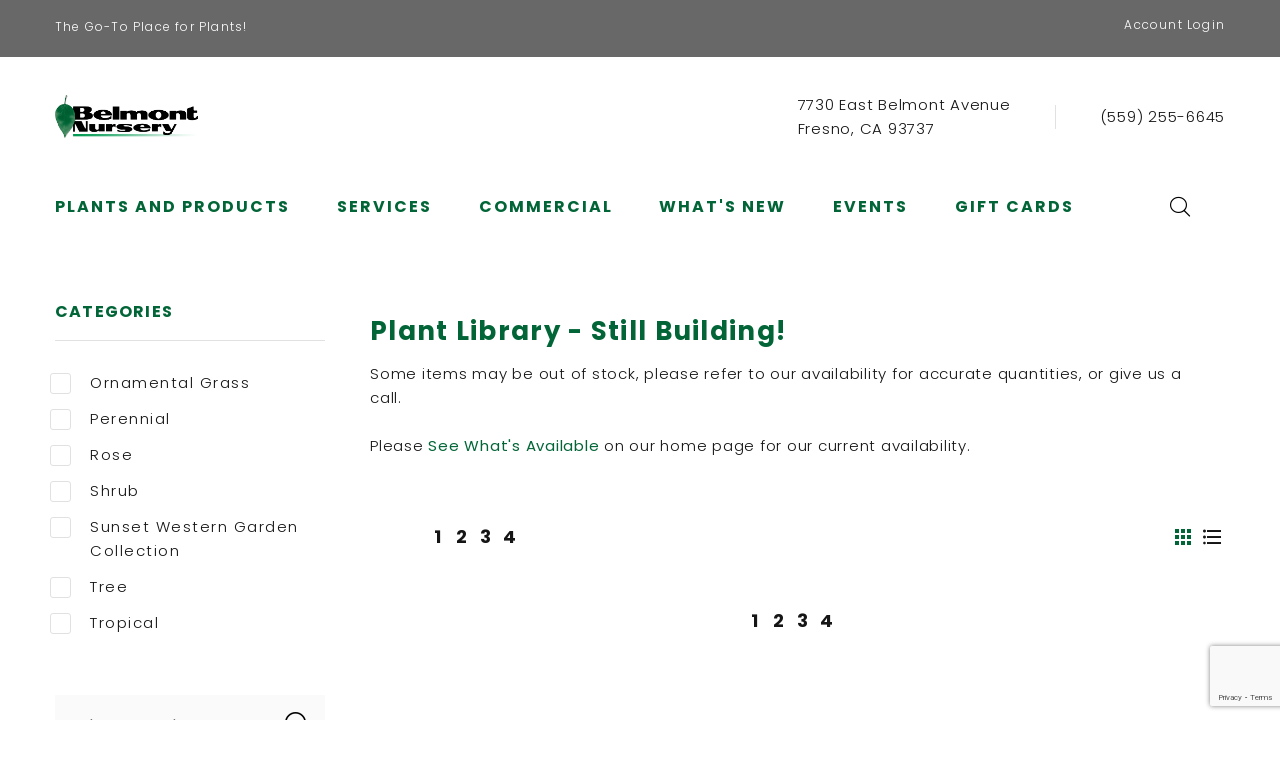

--- FILE ---
content_type: text/html;charset=UTF-8
request_url: https://www.belmontnursery.com/index.cfm/fuseaction/plants.main/switchAlpha/1/alphaKey/ALL/offset/384/index.htm
body_size: 4722
content:






<!DOCTYPE html>
<html class="wide wow-animation" lang="en">
<head>
<title>Plant Library</title>
<base href="https://www.belmontnursery.com/" />
<meta name="author" content="Belmont Nursery (https://www.belmontnursery.com)" />
<meta name="Keywords" content="" />
<meta name="Description" content="" />
<meta charset="utf-8">
<meta name="viewport" content="width=device-width, height=device-height, initial-scale=1.0">
<meta http-equiv="X-UA-Compatible" content="IE=edge">
<link rel="preconnect" href="https://fonts.googleapis.com">
<link rel="preconnect" href="https://fonts.gstatic.com" crossorigin>
<link href="https://fonts.googleapis.com/css2?family=Poppins:ital,wght@0,300;0,400;0,700;1,300;1,400;1,700&display=swap" rel="stylesheet">
<link rel="stylesheet" href="css/bootstrap.css">
<link rel="stylesheet" href="css/fonts.css">
<link rel="stylesheet" href="css/style-5.css" id="main-styles-link">
<link rel="SHORTCUT ICON" type="image/gif" href="image/favicon.gif" />
<script type="text/javascript">
function unhide(divID) {
var item = document.getElementById(divID);
if (item) {
item.className=(item.className=='hidden')?'unhidden':'hidden';
}
}
</script>
<script type="text/javascript">
function hide(divID) {
var item = document.getElementById(divID);
if (item) {
item.className=(item.className=='unhidden')?'hidden':'unhidden';
}
}
</script>
<script src="https://www.google.com/recaptcha/api.js?render=6LdKN20kAAAAAHzrID6qn56ubfRPr9pe4lF-g87y"></script>
<!-- Global site tag (gtag.js) - Google Analytics -->
<script async src="https://www.googletagmanager.com/gtag/js?id=UA-177371236-1"></script>
<script>
window.dataLayer = window.dataLayer || [];
function gtag(){dataLayer.push(arguments);}
gtag('js', new Date());
gtag('config', 'UA-177371236-1');
</script>

					<link rel="canonical" href="https://www.belmontnursery.com/page/Plant-Library" />
				</head>
<body>
<style>.ie-panel{display: none;background: #212121;padding: 10px 0;box-shadow: 3px 3px 5px 0 rgba(0,0,0,.3);clear: both;text-align:center;position: relative;z-index: 1;} html.ie-10 .ie-panel, html.lt-ie-10 .ie-panel {display: block;}</style>
<div class="ie-panel"><a href="http://windows.microsoft.com/en-US/internet-explorer/"><img src="images/ie8-panel/warning_bar_0000_us.jpg" height="42" width="820" alt="You are using an outdated browser. For a faster, safer browsing experience, upgrade for free today."></a></div>
<div class="page">
<!-- Page Header-->
<header class="section page-header page-header-corporate">
<!-- RD Navbar-->
<div class="rd-navbar-wrap">
<nav class="rd-navbar rd-navbar-corporate" data-layout="rd-navbar-fixed" data-sm-layout="rd-navbar-fixed" data-md-layout="rd-navbar-fixed" data-md-device-layout="rd-navbar-fixed" data-lg-layout="rd-navbar-static" data-lg-device-layout="rd-navbar-fixed" data-xl-layout="rd-navbar-static" data-xl-device-layout="rd-navbar-static" data-xxl-layout="rd-navbar-static" data-xxl-device-layout="rd-navbar-static" data-lg-stick-up-offset="154px" data-xl-stick-up-offset="182px" data-xxl-stick-up-offset="214px" data-lg-stick-up="true" data-xl-stick-up="true" data-xxl-stick-up="true">
<div class="rd-navbar-collapse-toggle rd-navbar-fixed-element-1" data-rd-navbar-toggle=".rd-navbar-collapse"><span></span></div>
<div class="rd-navbar-aside-outer">
<div class="rd-navbar-aside">
<p>The Go-To Place for Plants!</p>
<div>
<div class="group-xs group-middle">
<p class="rd-navbar-basket-text">
<a href="Login">Account Login</a>
</p>
</div>
</div>
</div>
</div>
<div class="rd-navbar-main-outer">
<div class="rd-navbar-main">
<div class="rd-navbar-main-element">
<!-- RD Navbar Panel-->
<div class="rd-navbar-panel">
<!-- RD Navbar Toggle-->
<button class="rd-navbar-toggle" data-rd-navbar-toggle=".rd-navbar-nav-wrap"><span></span></button>
<!-- RD Navbar Brand-->
<div class="rd-navbar-brand">
<a class="brand" href="https://www.belmontnursery.com">
<img class="brand-logo-dark" src="image/logo.png" alt="" width="143" height="62" srcset="image/logo.png 2x"/>
<img class="brand-logo-light" src="image/logo.png" alt="" width="143" height="62" srcset="image/logo.png 2x"/>
</a>
</div>
</div>
<div class="rd-navbar-collapse">
<ul class="contacts-amber">
<li><a href="/Contact-Us">7730 East Belmont Avenue<br/>Fresno, CA 93737</a></li>
<li><a href="tel:(559) 255-6645">(559) 255-6645</a></li>
</ul>
</div>
</div>
<div class="rd-navbar-nav-wrap">
<!-- RD Navbar Search-->
<div class="rd-navbar-search">
<button class="rd-navbar-search-toggle" data-rd-navbar-toggle=".rd-navbar-search"><span></span></button>
<form class="rd-search" action="index.cfm/fuseaction/plants.kwSearchPost" method="post" name="theform" enctype="multipart/form-data" data-search-live="rd-search-results-live">
<div class="form-wrap">
<label class="form-label" for="rd-navbar-search-form-input">Search...</label>
<input class="rd-navbar-search-form-input form-input" id="rd-navbar-search-form-input" type="text" name="presearch" autocomplete="off"/>
<div class="rd-search-results-live" id="rd-search-results-live"></div>
<button class="rd-search-form-submit fl-bigmug-line-search74" type="submit"></button>
</div>
</form>
</div>
<!-- RD Navbar Nav-->
<ul class="rd-navbar-nav">
<li class="rd-nav-item"><a class="rd-nav-link" href="/shop-plants">Plants and Products</a>
<!-- RD Navbar Dropdown-->
<ul class="rd-menu rd-navbar-dropdown">
<li class="rd-dropdown-item">
<a href="/Shop-Plants" class="rd-dropdown-link" rel="">Plants</a>
</li>
<li class="rd-dropdown-item">
<a href="/Plant-Search" class="rd-dropdown-link" rel="">Plant Search</a>
</li>
<li class="rd-dropdown-item">
<a href="page/Botanical-Interests-seeds" class="rd-dropdown-link" rel="">Botanical Interest Seeds</a>
</li>
<li class="rd-dropdown-item">
<a href="/Gift-Cards" class="rd-dropdown-link" rel="">Gift Cards</a>
</li>
<li class="rd-dropdown-item">
<a href="/page/Services" class="rd-dropdown-link" rel="">Services</a>
</li>
<li class="rd-dropdown-item">
<a href="page/Current-Retail-Availability" class="rd-dropdown-link" rel="">Current Retail Availability</a>
</li>
</ul>
</li>
<li class="rd-nav-item"><a class="rd-nav-link" href="/page/Services">Services</a>
<!-- RD Navbar Dropdown-->
<ul class="rd-menu rd-navbar-dropdown">
<li class="rd-dropdown-item">
<a href="page/Consultations" class="rd-dropdown-link" rel="">Consultations - Plan and Plant</a>
</li>
<li class="rd-dropdown-item">
<a href="page/Fund-Raising" class="rd-dropdown-link" rel="">Fundraising</a>
</li>
<li class="rd-dropdown-item">
<a href="page/Plant-Rental" class="rd-dropdown-link" rel="">Plant Rental</a>
</li>
<li class="rd-dropdown-item">
<a href="page/Our-Giving-Committee" class="rd-dropdown-link" rel="">Donations - Our Giving Committee</a>
</li>
<li class="rd-dropdown-item">
<a href="page/Professional-Planting-Service" class="rd-dropdown-link" rel="">Professional Planting Service</a>
</li>
<li class="rd-dropdown-item">
<a href="page/Special-Group-Nursery-Tours" class="rd-dropdown-link" rel="">Special Group Nursery Tours</a>
</li>
</ul>
</li>
<li class="rd-nav-item"><a class="rd-nav-link" href="/page/Commercial">Commercial</a>
<!-- RD Navbar Dropdown-->
<ul class="rd-menu rd-navbar-dropdown">
<li class="rd-dropdown-item">
<a href="page/New-Customer-Forms" class="rd-dropdown-link" rel="">New Customer Application</a>
</li>
<li class="rd-dropdown-item">
<a href="page/Ordering-Information" class="rd-dropdown-link" rel="">Ordering Information</a>
</li>
<li class="rd-dropdown-item">
<a href="page/Commercial-Availability" class="rd-dropdown-link" rel="">Current Availability</a>
</li>
<li class="rd-dropdown-item">
<a href="page/Special-Programs" class="rd-dropdown-link" rel="">Special Programs</a>
</li>
</ul>
</li>
<li class="rd-nav-item">
<a class="rd-nav-link" href="/Our-Blog">What's New</a>
<ul class="rd-menu rd-navbar-dropdown">
<li class="rd-dropdown-item">
<a href="/Our-Blog" class="rd-dropdown-link">Our Blog</a>
</li>
<li class="rd-dropdown-item">
<a href="/page/New-for-fall-2025" class="rd-dropdown-link">New Arrivals</a>
</li>
</ul>
</li>
<li class="rd-nav-item"><a class="rd-nav-link" href="/page/Events">Events</a></li>
<li class="rd-nav-item"><a class="rd-nav-link" href="/Gift-Cards">Gift Cards</a></li>
</ul>
</div>
</div>
</div>
</nav>
</div>
</header>
<div style="width:100%;height:20px;clear:both;"></div>
<div style="width:100%;height:20px;clear:both;"></div>
<!-- Section Shop-->
<section class="section py-5 bg-default text-md-left">
<div class="container">
<div class="row row-30">
<div class="col-lg-4 col-xl-3">
<div class="aside row row-30 row-md-50 justify-content-md-between">
<div class="aside-item col-sm-6 col-md-5 col-lg-12">
<h6 class="aside-title">Categories</h6>
<div class="row row-10 row-lg-20 gutters-10">
<form action="/index.cfm/fuseaction/plants.main" method="post" name="theform" enctype="multipart/form-data">
<ul class="list-shop-filter">
<li>
<label class="checkbox-inline">
<input name="typeName" value="Ornamental-Grass" type="checkbox" onClick="window.location.href='https://www.belmontnursery.com/Plant-Category/' + this.value">Ornamental Grass
</label>
</li>
<li>
<label class="checkbox-inline">
<input name="typeName" value="Perennial" type="checkbox" onClick="window.location.href='https://www.belmontnursery.com/Plant-Category/' + this.value">Perennial
</label>
</li>
<li>
<label class="checkbox-inline">
<input name="typeName" value="Rose" type="checkbox" onClick="window.location.href='https://www.belmontnursery.com/Plant-Category/' + this.value">Rose
</label>
</li>
<li>
<label class="checkbox-inline">
<input name="typeName" value="Shrub" type="checkbox" onClick="window.location.href='https://www.belmontnursery.com/Plant-Category/' + this.value">Shrub
</label>
</li>
<li>
<label class="checkbox-inline">
<input name="typeName" value="SunsetWesternGardenCollection" type="checkbox" onClick="window.location.href='https://www.belmontnursery.com/Plant-Category/' + this.value">Sunset Western Garden Collection
</label>
</li>
<li>
<label class="checkbox-inline">
<input name="typeName" value="Tree" type="checkbox" onClick="window.location.href='https://www.belmontnursery.com/Plant-Category/' + this.value">Tree
</label>
</li>
<li>
<label class="checkbox-inline">
<input name="typeName" value="Tropical" type="checkbox" onClick="window.location.href='https://www.belmontnursery.com/Plant-Category/' + this.value">Tropical
</label>
</li>
</ul>
</form>
</div>
<!-- RD Search Form-->
<form class="rd-search form-search" action="/index.cfm/fuseaction/plants.kwSearchPost" method="post" name="theform" enctype="multipart/form-data">
<div class="form-wrap">
<label class="form-label" for="search-form">Plant Search...</label>
<input class="form-input" id="search-form" type="text" name="presearch" autocomplete="off">
<button class="button-search fl-bigmug-line-search74" type="submit"></button>
</div>
</form>
</div>
</div>
</div>
<div class="col-lg-8 col-xl-9">
<!-- dsp_showpage.cfm -->
<!-- Single Product-->
<section class="section py-5 section-first bg-default">
<div class="container">
<div class="row row-30">
<div class="col-lg-12" style="text-align:left !important;">
<div class="single-product">
<p>
</p>
<h3 class="text-transform-none font-weight-medium">Plant Library - Still Building!</h3>
<p><p>Some items may be out of stock, please refer to our availability for accurate quantities, or give us a call.<br /><br />Please<strong><a href="https://docs.google.com/spreadsheets/d/1eBR9Vs5HXD577-qEvrc-Xk5-aKoB0LcFnnmY0Arie1o/edit?gid=833684796#gid=833684796"> See What's Available</a>&#160;</strong>&#8203;on our home page for our current availability.</p></p>
</div>
</div>
</div>
</div>
</section>
<div class="product-top-panel group-md">
<div class="pagination-wrap">
<!-- Bootstrap Pagination-->
<nav aria-label="Page navigation">
<ul class="pagination">
<li class="page-item page-item-control disabled"><a class="page-link" href="" aria-label="Previous"><span class="icon" aria-hidden="true"></span></a></li>
<li class="page-item"><a href="http://www.belmontnursery.com/index.cfm/fuseaction/plants.main/switchAlpha/1/alphaKey/ALL/offset/0/index.htm" href="" breadcrumb="" class="page-link">1</a></li>
<li class="page-item"><a href="http://www.belmontnursery.com/index.cfm/fuseaction/plants.main/switchAlpha/1/alphaKey/ALL/offset/48/index.htm" href="" breadcrumb="" class="page-link">2</a></li>
<li class="page-item"><a href="http://www.belmontnursery.com/index.cfm/fuseaction/plants.main/switchAlpha/1/alphaKey/ALL/offset/96/index.htm" href="" breadcrumb="" class="page-link">3</a></li>
<li class="page-item"><a href="http://www.belmontnursery.com/index.cfm/fuseaction/plants.main/switchAlpha/1/alphaKey/ALL/offset/144/index.htm" href="" breadcrumb="" class="page-link">4</a></li>
<li class="page-item page-item-control disabled"><a class="page-link" href="" aria-label="Next"><span class="icon" aria-hidden="true"></span></a></li>
</ul>
</nav>
</div>
<div>
<div class="group-sm group-middle">
<div class="product-view-toggle">
<a href="http://www.belmontnursery.com/index.cfm/fuseaction/plants.toggler/switchAlpha/1/alphaKey/ALL/displayType/grid/index.htm" breadcrumb="" class="mdi mdi-apps product-view-link product-view-grid active"></a>
<a href="http://www.belmontnursery.com/index.cfm/fuseaction/plants.toggler/switchAlpha/1/alphaKey/ALL/displayType/list/index.htm" breadcrumb="" class="mdi mdi-format-list-bulleted product-view-link product-view-list"></a>
<!--
<a href="http://www.belmontnursery.com/index.cfm/fuseaction/plants.toggler/switchAlpha/1/alphaKey/ALL/displayType/quick/index.htm" breadcrumb="" class="mdi mdi-format-align-justify product-view-link product-view-list"></a>--->
</div>
</div>
</div>
</div>
<div class="row row-30 row-lg-50">
</div>
<div class="pagination-wrap">
<!-- Bootstrap Pagination-->
<nav aria-label="Page navigation">
<ul class="pagination">
<li class="page-item page-item-control disabled"><a class="page-link" href="" aria-label="Previous"><span class="icon" aria-hidden="true"></span></a></li>
<li class="page-item"><a href="http://www.belmontnursery.com/index.cfm/fuseaction/plants.main/switchAlpha/1/alphaKey/ALL/alphaKey/ALL/offset/0/index.htm" href="" breadcrumb="" class="page-link">1</a></li>
<li class="page-item"><a href="http://www.belmontnursery.com/index.cfm/fuseaction/plants.main/switchAlpha/1/alphaKey/ALL/alphaKey/ALL/offset/48/index.htm" href="" breadcrumb="" class="page-link">2</a></li>
<li class="page-item"><a href="http://www.belmontnursery.com/index.cfm/fuseaction/plants.main/switchAlpha/1/alphaKey/ALL/alphaKey/ALL/offset/96/index.htm" href="" breadcrumb="" class="page-link">3</a></li>
<li class="page-item"><a href="http://www.belmontnursery.com/index.cfm/fuseaction/plants.main/switchAlpha/1/alphaKey/ALL/alphaKey/ALL/offset/144/index.htm" href="" breadcrumb="" class="page-link">4</a></li>
<li class="page-item page-item-control disabled"><a class="page-link" href="" aria-label="Next"><span class="icon" aria-hidden="true"></span></a></li>
</ul>
</nav>
</div>
</div>
</div>
</div>
</section>
<div style="width:100%;clear:both;"></div>
<!-- Page Footer-->
<footer class="section footer-corporate footer-corporate-2 context-dark">
<div class="footer-corporate-body section-lg">
<div class="container mobile-hide">
<div class="row row-40 row-md-50 justify-content-xl-between ">
<!-- Contact Us -->
<div class="col-sm-6 col-lg-4 wow fadeInRight">
<h5 class="footer-corporate-title">Contact Us</h5>
<div class="footer-corporate-decor"></div>
<ul class="footer-corporate-info">
<li>
<div class="unit flex-column flex-sm-row align-items-center">
<div class="unit-left"><span class="icon mdi mdi-phone"></span></div>
<div class="unit-body"><a href="tel:+(559) 255-6645">(559) 255-6645</a></div>
</div>
</li>
<li>
<div class="unit flex-column flex-sm-row align-items-center">
<div class="unit-left"><span class="icon mdi mdi-map-marker"></span></div>
<div class="unit-body"><a href="/Contact-Us">7730 East Belmont Avenue<br/>Fresno, CA 93737</a></div>
</div>
</li>
<li>
<div class="unit flex-column flex-sm-row align-items-center">
<div class="unit-left"><span class="icon mdi mdi-clock"></span></div>
<div class="unit-body">
<ul class="list-schedule">
<p class="mt-0">Mon - Sat: 8:30am - 4:30pm
<br />Winter Hours</p>
<p class="mt-0">Sun: 10:00am - 4:00pm
</p>
</ul>
</div>
</div>
</li>
</ul>
</div>
<!-- End Contact Us -->
<!-- Add'l Links -->
<div class="col-sm-6 col-lg-4 wow fadeInRight" data-wow-delay=".1s">
<h5 class="footer-corporate-title">Additional Links</h5>
<div class="footer-corporate-decor"></div>
<ul class="footer-corporate-list d-sm-inline-block d-md-block">
<li><a href="/Shop-Plants">Plants</a></li>
<li><a href="/page/About-Belmont-Nursery">About</a></li>
<li><a href="/page/Commercial">Commercial</a></li>
<li><a href="/page/Services">Services</a></li>
<li><a href="/page/Careers-at-Belmont-Nursery">Careers</a></li>
<li><a href="/page/Carreras-en-Belmont-Nursery">Carreras</a></li>
<li><a href="/Gift-Cards">Gift Cards</a></li>
<li><a href="/Contact-Us">Visit Us</a></li>
</ul>
</div>
<!-- End Add'l Links -->
<!-- Get in Touch -->
<div class="col-lg-4 wow fadeInRight" data-wow-delay=".2s">
<h5 class="footer-corporate-title">Get in touch</h5>
<div class="footer-corporate-decor"></div>
<p class="footer-corporate-text">We are always ready to answer any questions you may have.</p>
<div class="group-sm group-middle">
<a class="button button-shadow-2 button-gray-14 button-zakaria" href="https://lp.constantcontactpages.com/su/Kz7dgU2/Belmont80" target="blank">E-NEWS SIGNUP</a>
</div>
</div>
<!-- End Get in Touch -->
</div>
</div>
<!-- End Desktop Footer --->
<!-- Mobile Footer -->
<div class="container mobile-only">
<div class="row row-40 row-md-50 justify-content-xl-between ">
<!-- Contact Us -->
<div class="col-sm-6 col-lg-4 wow fadeInRight">
<h5 class="footer-corporate-title">Contact Us</h5>
<div class="footer-corporate-decor"></div>
<ul class="footer-corporate-info">
<li>
<div class="unit flex-column flex-sm-row align-items-center">
<a href="/Contact-Us">7730 East Belmont Avenue<br/>
Fresno, CA 93737</a>
<a href="tel:(559) 255-6645">(559) 255-6645</a>
</div>
</li>
<li>
<div class="unit flex-column flex-sm-row align-items-center">
<div class="unit-body">
<ul class="list-schedule">
<p class="mt-0">Mon - Sat: 8:30am - 4:30pm
<br />Winter Hours</p>
<p class="mt-0">Sun: 10:00am - 4:00pm
</p>
</ul>
</div>
</div>
</li>
</ul>
</div>
<!-- End Contact Us -->
</div>
</div>
<!-- End Mobile Footer -->
</div>
<div class="footer-corporate-panel">
<div class="container">
<div class="row row-10 row-sm-30 align-items-center justify-content-sm-between">
<div class="col-sm-auto col-lg-4 text-lg-left">Site Produced by <a href="https://www.clarity-connect.com" target="_blank">Clarity Connect, Inc.</a>
</div>
<div class="col-sm-auto col-lg-4">
<ul class="list-inline list-social-4 list-inline-xs">
<li><a class="icon mdi mdi-facebook icon-xxs" href="https://www.facebook.com/belmontnursery/" target="_blank" rel="noopener"></a></li>
<li><a class="icon mdi mdi-instagram icon-xxs" href="https://www.instagram.com/belmontnursery/" target="_blank" rel="noopener"></a></li>
</ul>
</div>
<div class="col-lg-4 text-lg-right">
<p class="rights"><span>&copy;&nbsp; </span><span class="copyright-year"></span><span>&nbsp;</span><span>Belmont Nursery</span><br /><span>All Rights Reserved.</span><span>&nbsp;</span><a href="/page/Privacy-Policy">Privacy Policy</a><span>.</span></p>
</div>
</div>
</div>
</div>
</footer>
</div>
<div class="snackbars" id="form-output-global"></div>
<script src="js/core.min.js"></script>
<script src="js/script.js"></script>
<!--
Served by: vital-red-maple.viviotech.us
-->
</body>
</html>






--- FILE ---
content_type: text/html; charset=utf-8
request_url: https://www.google.com/recaptcha/api2/anchor?ar=1&k=6LdKN20kAAAAAHzrID6qn56ubfRPr9pe4lF-g87y&co=aHR0cHM6Ly93d3cuYmVsbW9udG51cnNlcnkuY29tOjQ0Mw..&hl=en&v=7gg7H51Q-naNfhmCP3_R47ho&size=invisible&anchor-ms=20000&execute-ms=30000&cb=sbmgogqffoc1
body_size: 48333
content:
<!DOCTYPE HTML><html dir="ltr" lang="en"><head><meta http-equiv="Content-Type" content="text/html; charset=UTF-8">
<meta http-equiv="X-UA-Compatible" content="IE=edge">
<title>reCAPTCHA</title>
<style type="text/css">
/* cyrillic-ext */
@font-face {
  font-family: 'Roboto';
  font-style: normal;
  font-weight: 400;
  font-stretch: 100%;
  src: url(//fonts.gstatic.com/s/roboto/v48/KFO7CnqEu92Fr1ME7kSn66aGLdTylUAMa3GUBHMdazTgWw.woff2) format('woff2');
  unicode-range: U+0460-052F, U+1C80-1C8A, U+20B4, U+2DE0-2DFF, U+A640-A69F, U+FE2E-FE2F;
}
/* cyrillic */
@font-face {
  font-family: 'Roboto';
  font-style: normal;
  font-weight: 400;
  font-stretch: 100%;
  src: url(//fonts.gstatic.com/s/roboto/v48/KFO7CnqEu92Fr1ME7kSn66aGLdTylUAMa3iUBHMdazTgWw.woff2) format('woff2');
  unicode-range: U+0301, U+0400-045F, U+0490-0491, U+04B0-04B1, U+2116;
}
/* greek-ext */
@font-face {
  font-family: 'Roboto';
  font-style: normal;
  font-weight: 400;
  font-stretch: 100%;
  src: url(//fonts.gstatic.com/s/roboto/v48/KFO7CnqEu92Fr1ME7kSn66aGLdTylUAMa3CUBHMdazTgWw.woff2) format('woff2');
  unicode-range: U+1F00-1FFF;
}
/* greek */
@font-face {
  font-family: 'Roboto';
  font-style: normal;
  font-weight: 400;
  font-stretch: 100%;
  src: url(//fonts.gstatic.com/s/roboto/v48/KFO7CnqEu92Fr1ME7kSn66aGLdTylUAMa3-UBHMdazTgWw.woff2) format('woff2');
  unicode-range: U+0370-0377, U+037A-037F, U+0384-038A, U+038C, U+038E-03A1, U+03A3-03FF;
}
/* math */
@font-face {
  font-family: 'Roboto';
  font-style: normal;
  font-weight: 400;
  font-stretch: 100%;
  src: url(//fonts.gstatic.com/s/roboto/v48/KFO7CnqEu92Fr1ME7kSn66aGLdTylUAMawCUBHMdazTgWw.woff2) format('woff2');
  unicode-range: U+0302-0303, U+0305, U+0307-0308, U+0310, U+0312, U+0315, U+031A, U+0326-0327, U+032C, U+032F-0330, U+0332-0333, U+0338, U+033A, U+0346, U+034D, U+0391-03A1, U+03A3-03A9, U+03B1-03C9, U+03D1, U+03D5-03D6, U+03F0-03F1, U+03F4-03F5, U+2016-2017, U+2034-2038, U+203C, U+2040, U+2043, U+2047, U+2050, U+2057, U+205F, U+2070-2071, U+2074-208E, U+2090-209C, U+20D0-20DC, U+20E1, U+20E5-20EF, U+2100-2112, U+2114-2115, U+2117-2121, U+2123-214F, U+2190, U+2192, U+2194-21AE, U+21B0-21E5, U+21F1-21F2, U+21F4-2211, U+2213-2214, U+2216-22FF, U+2308-230B, U+2310, U+2319, U+231C-2321, U+2336-237A, U+237C, U+2395, U+239B-23B7, U+23D0, U+23DC-23E1, U+2474-2475, U+25AF, U+25B3, U+25B7, U+25BD, U+25C1, U+25CA, U+25CC, U+25FB, U+266D-266F, U+27C0-27FF, U+2900-2AFF, U+2B0E-2B11, U+2B30-2B4C, U+2BFE, U+3030, U+FF5B, U+FF5D, U+1D400-1D7FF, U+1EE00-1EEFF;
}
/* symbols */
@font-face {
  font-family: 'Roboto';
  font-style: normal;
  font-weight: 400;
  font-stretch: 100%;
  src: url(//fonts.gstatic.com/s/roboto/v48/KFO7CnqEu92Fr1ME7kSn66aGLdTylUAMaxKUBHMdazTgWw.woff2) format('woff2');
  unicode-range: U+0001-000C, U+000E-001F, U+007F-009F, U+20DD-20E0, U+20E2-20E4, U+2150-218F, U+2190, U+2192, U+2194-2199, U+21AF, U+21E6-21F0, U+21F3, U+2218-2219, U+2299, U+22C4-22C6, U+2300-243F, U+2440-244A, U+2460-24FF, U+25A0-27BF, U+2800-28FF, U+2921-2922, U+2981, U+29BF, U+29EB, U+2B00-2BFF, U+4DC0-4DFF, U+FFF9-FFFB, U+10140-1018E, U+10190-1019C, U+101A0, U+101D0-101FD, U+102E0-102FB, U+10E60-10E7E, U+1D2C0-1D2D3, U+1D2E0-1D37F, U+1F000-1F0FF, U+1F100-1F1AD, U+1F1E6-1F1FF, U+1F30D-1F30F, U+1F315, U+1F31C, U+1F31E, U+1F320-1F32C, U+1F336, U+1F378, U+1F37D, U+1F382, U+1F393-1F39F, U+1F3A7-1F3A8, U+1F3AC-1F3AF, U+1F3C2, U+1F3C4-1F3C6, U+1F3CA-1F3CE, U+1F3D4-1F3E0, U+1F3ED, U+1F3F1-1F3F3, U+1F3F5-1F3F7, U+1F408, U+1F415, U+1F41F, U+1F426, U+1F43F, U+1F441-1F442, U+1F444, U+1F446-1F449, U+1F44C-1F44E, U+1F453, U+1F46A, U+1F47D, U+1F4A3, U+1F4B0, U+1F4B3, U+1F4B9, U+1F4BB, U+1F4BF, U+1F4C8-1F4CB, U+1F4D6, U+1F4DA, U+1F4DF, U+1F4E3-1F4E6, U+1F4EA-1F4ED, U+1F4F7, U+1F4F9-1F4FB, U+1F4FD-1F4FE, U+1F503, U+1F507-1F50B, U+1F50D, U+1F512-1F513, U+1F53E-1F54A, U+1F54F-1F5FA, U+1F610, U+1F650-1F67F, U+1F687, U+1F68D, U+1F691, U+1F694, U+1F698, U+1F6AD, U+1F6B2, U+1F6B9-1F6BA, U+1F6BC, U+1F6C6-1F6CF, U+1F6D3-1F6D7, U+1F6E0-1F6EA, U+1F6F0-1F6F3, U+1F6F7-1F6FC, U+1F700-1F7FF, U+1F800-1F80B, U+1F810-1F847, U+1F850-1F859, U+1F860-1F887, U+1F890-1F8AD, U+1F8B0-1F8BB, U+1F8C0-1F8C1, U+1F900-1F90B, U+1F93B, U+1F946, U+1F984, U+1F996, U+1F9E9, U+1FA00-1FA6F, U+1FA70-1FA7C, U+1FA80-1FA89, U+1FA8F-1FAC6, U+1FACE-1FADC, U+1FADF-1FAE9, U+1FAF0-1FAF8, U+1FB00-1FBFF;
}
/* vietnamese */
@font-face {
  font-family: 'Roboto';
  font-style: normal;
  font-weight: 400;
  font-stretch: 100%;
  src: url(//fonts.gstatic.com/s/roboto/v48/KFO7CnqEu92Fr1ME7kSn66aGLdTylUAMa3OUBHMdazTgWw.woff2) format('woff2');
  unicode-range: U+0102-0103, U+0110-0111, U+0128-0129, U+0168-0169, U+01A0-01A1, U+01AF-01B0, U+0300-0301, U+0303-0304, U+0308-0309, U+0323, U+0329, U+1EA0-1EF9, U+20AB;
}
/* latin-ext */
@font-face {
  font-family: 'Roboto';
  font-style: normal;
  font-weight: 400;
  font-stretch: 100%;
  src: url(//fonts.gstatic.com/s/roboto/v48/KFO7CnqEu92Fr1ME7kSn66aGLdTylUAMa3KUBHMdazTgWw.woff2) format('woff2');
  unicode-range: U+0100-02BA, U+02BD-02C5, U+02C7-02CC, U+02CE-02D7, U+02DD-02FF, U+0304, U+0308, U+0329, U+1D00-1DBF, U+1E00-1E9F, U+1EF2-1EFF, U+2020, U+20A0-20AB, U+20AD-20C0, U+2113, U+2C60-2C7F, U+A720-A7FF;
}
/* latin */
@font-face {
  font-family: 'Roboto';
  font-style: normal;
  font-weight: 400;
  font-stretch: 100%;
  src: url(//fonts.gstatic.com/s/roboto/v48/KFO7CnqEu92Fr1ME7kSn66aGLdTylUAMa3yUBHMdazQ.woff2) format('woff2');
  unicode-range: U+0000-00FF, U+0131, U+0152-0153, U+02BB-02BC, U+02C6, U+02DA, U+02DC, U+0304, U+0308, U+0329, U+2000-206F, U+20AC, U+2122, U+2191, U+2193, U+2212, U+2215, U+FEFF, U+FFFD;
}
/* cyrillic-ext */
@font-face {
  font-family: 'Roboto';
  font-style: normal;
  font-weight: 500;
  font-stretch: 100%;
  src: url(//fonts.gstatic.com/s/roboto/v48/KFO7CnqEu92Fr1ME7kSn66aGLdTylUAMa3GUBHMdazTgWw.woff2) format('woff2');
  unicode-range: U+0460-052F, U+1C80-1C8A, U+20B4, U+2DE0-2DFF, U+A640-A69F, U+FE2E-FE2F;
}
/* cyrillic */
@font-face {
  font-family: 'Roboto';
  font-style: normal;
  font-weight: 500;
  font-stretch: 100%;
  src: url(//fonts.gstatic.com/s/roboto/v48/KFO7CnqEu92Fr1ME7kSn66aGLdTylUAMa3iUBHMdazTgWw.woff2) format('woff2');
  unicode-range: U+0301, U+0400-045F, U+0490-0491, U+04B0-04B1, U+2116;
}
/* greek-ext */
@font-face {
  font-family: 'Roboto';
  font-style: normal;
  font-weight: 500;
  font-stretch: 100%;
  src: url(//fonts.gstatic.com/s/roboto/v48/KFO7CnqEu92Fr1ME7kSn66aGLdTylUAMa3CUBHMdazTgWw.woff2) format('woff2');
  unicode-range: U+1F00-1FFF;
}
/* greek */
@font-face {
  font-family: 'Roboto';
  font-style: normal;
  font-weight: 500;
  font-stretch: 100%;
  src: url(//fonts.gstatic.com/s/roboto/v48/KFO7CnqEu92Fr1ME7kSn66aGLdTylUAMa3-UBHMdazTgWw.woff2) format('woff2');
  unicode-range: U+0370-0377, U+037A-037F, U+0384-038A, U+038C, U+038E-03A1, U+03A3-03FF;
}
/* math */
@font-face {
  font-family: 'Roboto';
  font-style: normal;
  font-weight: 500;
  font-stretch: 100%;
  src: url(//fonts.gstatic.com/s/roboto/v48/KFO7CnqEu92Fr1ME7kSn66aGLdTylUAMawCUBHMdazTgWw.woff2) format('woff2');
  unicode-range: U+0302-0303, U+0305, U+0307-0308, U+0310, U+0312, U+0315, U+031A, U+0326-0327, U+032C, U+032F-0330, U+0332-0333, U+0338, U+033A, U+0346, U+034D, U+0391-03A1, U+03A3-03A9, U+03B1-03C9, U+03D1, U+03D5-03D6, U+03F0-03F1, U+03F4-03F5, U+2016-2017, U+2034-2038, U+203C, U+2040, U+2043, U+2047, U+2050, U+2057, U+205F, U+2070-2071, U+2074-208E, U+2090-209C, U+20D0-20DC, U+20E1, U+20E5-20EF, U+2100-2112, U+2114-2115, U+2117-2121, U+2123-214F, U+2190, U+2192, U+2194-21AE, U+21B0-21E5, U+21F1-21F2, U+21F4-2211, U+2213-2214, U+2216-22FF, U+2308-230B, U+2310, U+2319, U+231C-2321, U+2336-237A, U+237C, U+2395, U+239B-23B7, U+23D0, U+23DC-23E1, U+2474-2475, U+25AF, U+25B3, U+25B7, U+25BD, U+25C1, U+25CA, U+25CC, U+25FB, U+266D-266F, U+27C0-27FF, U+2900-2AFF, U+2B0E-2B11, U+2B30-2B4C, U+2BFE, U+3030, U+FF5B, U+FF5D, U+1D400-1D7FF, U+1EE00-1EEFF;
}
/* symbols */
@font-face {
  font-family: 'Roboto';
  font-style: normal;
  font-weight: 500;
  font-stretch: 100%;
  src: url(//fonts.gstatic.com/s/roboto/v48/KFO7CnqEu92Fr1ME7kSn66aGLdTylUAMaxKUBHMdazTgWw.woff2) format('woff2');
  unicode-range: U+0001-000C, U+000E-001F, U+007F-009F, U+20DD-20E0, U+20E2-20E4, U+2150-218F, U+2190, U+2192, U+2194-2199, U+21AF, U+21E6-21F0, U+21F3, U+2218-2219, U+2299, U+22C4-22C6, U+2300-243F, U+2440-244A, U+2460-24FF, U+25A0-27BF, U+2800-28FF, U+2921-2922, U+2981, U+29BF, U+29EB, U+2B00-2BFF, U+4DC0-4DFF, U+FFF9-FFFB, U+10140-1018E, U+10190-1019C, U+101A0, U+101D0-101FD, U+102E0-102FB, U+10E60-10E7E, U+1D2C0-1D2D3, U+1D2E0-1D37F, U+1F000-1F0FF, U+1F100-1F1AD, U+1F1E6-1F1FF, U+1F30D-1F30F, U+1F315, U+1F31C, U+1F31E, U+1F320-1F32C, U+1F336, U+1F378, U+1F37D, U+1F382, U+1F393-1F39F, U+1F3A7-1F3A8, U+1F3AC-1F3AF, U+1F3C2, U+1F3C4-1F3C6, U+1F3CA-1F3CE, U+1F3D4-1F3E0, U+1F3ED, U+1F3F1-1F3F3, U+1F3F5-1F3F7, U+1F408, U+1F415, U+1F41F, U+1F426, U+1F43F, U+1F441-1F442, U+1F444, U+1F446-1F449, U+1F44C-1F44E, U+1F453, U+1F46A, U+1F47D, U+1F4A3, U+1F4B0, U+1F4B3, U+1F4B9, U+1F4BB, U+1F4BF, U+1F4C8-1F4CB, U+1F4D6, U+1F4DA, U+1F4DF, U+1F4E3-1F4E6, U+1F4EA-1F4ED, U+1F4F7, U+1F4F9-1F4FB, U+1F4FD-1F4FE, U+1F503, U+1F507-1F50B, U+1F50D, U+1F512-1F513, U+1F53E-1F54A, U+1F54F-1F5FA, U+1F610, U+1F650-1F67F, U+1F687, U+1F68D, U+1F691, U+1F694, U+1F698, U+1F6AD, U+1F6B2, U+1F6B9-1F6BA, U+1F6BC, U+1F6C6-1F6CF, U+1F6D3-1F6D7, U+1F6E0-1F6EA, U+1F6F0-1F6F3, U+1F6F7-1F6FC, U+1F700-1F7FF, U+1F800-1F80B, U+1F810-1F847, U+1F850-1F859, U+1F860-1F887, U+1F890-1F8AD, U+1F8B0-1F8BB, U+1F8C0-1F8C1, U+1F900-1F90B, U+1F93B, U+1F946, U+1F984, U+1F996, U+1F9E9, U+1FA00-1FA6F, U+1FA70-1FA7C, U+1FA80-1FA89, U+1FA8F-1FAC6, U+1FACE-1FADC, U+1FADF-1FAE9, U+1FAF0-1FAF8, U+1FB00-1FBFF;
}
/* vietnamese */
@font-face {
  font-family: 'Roboto';
  font-style: normal;
  font-weight: 500;
  font-stretch: 100%;
  src: url(//fonts.gstatic.com/s/roboto/v48/KFO7CnqEu92Fr1ME7kSn66aGLdTylUAMa3OUBHMdazTgWw.woff2) format('woff2');
  unicode-range: U+0102-0103, U+0110-0111, U+0128-0129, U+0168-0169, U+01A0-01A1, U+01AF-01B0, U+0300-0301, U+0303-0304, U+0308-0309, U+0323, U+0329, U+1EA0-1EF9, U+20AB;
}
/* latin-ext */
@font-face {
  font-family: 'Roboto';
  font-style: normal;
  font-weight: 500;
  font-stretch: 100%;
  src: url(//fonts.gstatic.com/s/roboto/v48/KFO7CnqEu92Fr1ME7kSn66aGLdTylUAMa3KUBHMdazTgWw.woff2) format('woff2');
  unicode-range: U+0100-02BA, U+02BD-02C5, U+02C7-02CC, U+02CE-02D7, U+02DD-02FF, U+0304, U+0308, U+0329, U+1D00-1DBF, U+1E00-1E9F, U+1EF2-1EFF, U+2020, U+20A0-20AB, U+20AD-20C0, U+2113, U+2C60-2C7F, U+A720-A7FF;
}
/* latin */
@font-face {
  font-family: 'Roboto';
  font-style: normal;
  font-weight: 500;
  font-stretch: 100%;
  src: url(//fonts.gstatic.com/s/roboto/v48/KFO7CnqEu92Fr1ME7kSn66aGLdTylUAMa3yUBHMdazQ.woff2) format('woff2');
  unicode-range: U+0000-00FF, U+0131, U+0152-0153, U+02BB-02BC, U+02C6, U+02DA, U+02DC, U+0304, U+0308, U+0329, U+2000-206F, U+20AC, U+2122, U+2191, U+2193, U+2212, U+2215, U+FEFF, U+FFFD;
}
/* cyrillic-ext */
@font-face {
  font-family: 'Roboto';
  font-style: normal;
  font-weight: 900;
  font-stretch: 100%;
  src: url(//fonts.gstatic.com/s/roboto/v48/KFO7CnqEu92Fr1ME7kSn66aGLdTylUAMa3GUBHMdazTgWw.woff2) format('woff2');
  unicode-range: U+0460-052F, U+1C80-1C8A, U+20B4, U+2DE0-2DFF, U+A640-A69F, U+FE2E-FE2F;
}
/* cyrillic */
@font-face {
  font-family: 'Roboto';
  font-style: normal;
  font-weight: 900;
  font-stretch: 100%;
  src: url(//fonts.gstatic.com/s/roboto/v48/KFO7CnqEu92Fr1ME7kSn66aGLdTylUAMa3iUBHMdazTgWw.woff2) format('woff2');
  unicode-range: U+0301, U+0400-045F, U+0490-0491, U+04B0-04B1, U+2116;
}
/* greek-ext */
@font-face {
  font-family: 'Roboto';
  font-style: normal;
  font-weight: 900;
  font-stretch: 100%;
  src: url(//fonts.gstatic.com/s/roboto/v48/KFO7CnqEu92Fr1ME7kSn66aGLdTylUAMa3CUBHMdazTgWw.woff2) format('woff2');
  unicode-range: U+1F00-1FFF;
}
/* greek */
@font-face {
  font-family: 'Roboto';
  font-style: normal;
  font-weight: 900;
  font-stretch: 100%;
  src: url(//fonts.gstatic.com/s/roboto/v48/KFO7CnqEu92Fr1ME7kSn66aGLdTylUAMa3-UBHMdazTgWw.woff2) format('woff2');
  unicode-range: U+0370-0377, U+037A-037F, U+0384-038A, U+038C, U+038E-03A1, U+03A3-03FF;
}
/* math */
@font-face {
  font-family: 'Roboto';
  font-style: normal;
  font-weight: 900;
  font-stretch: 100%;
  src: url(//fonts.gstatic.com/s/roboto/v48/KFO7CnqEu92Fr1ME7kSn66aGLdTylUAMawCUBHMdazTgWw.woff2) format('woff2');
  unicode-range: U+0302-0303, U+0305, U+0307-0308, U+0310, U+0312, U+0315, U+031A, U+0326-0327, U+032C, U+032F-0330, U+0332-0333, U+0338, U+033A, U+0346, U+034D, U+0391-03A1, U+03A3-03A9, U+03B1-03C9, U+03D1, U+03D5-03D6, U+03F0-03F1, U+03F4-03F5, U+2016-2017, U+2034-2038, U+203C, U+2040, U+2043, U+2047, U+2050, U+2057, U+205F, U+2070-2071, U+2074-208E, U+2090-209C, U+20D0-20DC, U+20E1, U+20E5-20EF, U+2100-2112, U+2114-2115, U+2117-2121, U+2123-214F, U+2190, U+2192, U+2194-21AE, U+21B0-21E5, U+21F1-21F2, U+21F4-2211, U+2213-2214, U+2216-22FF, U+2308-230B, U+2310, U+2319, U+231C-2321, U+2336-237A, U+237C, U+2395, U+239B-23B7, U+23D0, U+23DC-23E1, U+2474-2475, U+25AF, U+25B3, U+25B7, U+25BD, U+25C1, U+25CA, U+25CC, U+25FB, U+266D-266F, U+27C0-27FF, U+2900-2AFF, U+2B0E-2B11, U+2B30-2B4C, U+2BFE, U+3030, U+FF5B, U+FF5D, U+1D400-1D7FF, U+1EE00-1EEFF;
}
/* symbols */
@font-face {
  font-family: 'Roboto';
  font-style: normal;
  font-weight: 900;
  font-stretch: 100%;
  src: url(//fonts.gstatic.com/s/roboto/v48/KFO7CnqEu92Fr1ME7kSn66aGLdTylUAMaxKUBHMdazTgWw.woff2) format('woff2');
  unicode-range: U+0001-000C, U+000E-001F, U+007F-009F, U+20DD-20E0, U+20E2-20E4, U+2150-218F, U+2190, U+2192, U+2194-2199, U+21AF, U+21E6-21F0, U+21F3, U+2218-2219, U+2299, U+22C4-22C6, U+2300-243F, U+2440-244A, U+2460-24FF, U+25A0-27BF, U+2800-28FF, U+2921-2922, U+2981, U+29BF, U+29EB, U+2B00-2BFF, U+4DC0-4DFF, U+FFF9-FFFB, U+10140-1018E, U+10190-1019C, U+101A0, U+101D0-101FD, U+102E0-102FB, U+10E60-10E7E, U+1D2C0-1D2D3, U+1D2E0-1D37F, U+1F000-1F0FF, U+1F100-1F1AD, U+1F1E6-1F1FF, U+1F30D-1F30F, U+1F315, U+1F31C, U+1F31E, U+1F320-1F32C, U+1F336, U+1F378, U+1F37D, U+1F382, U+1F393-1F39F, U+1F3A7-1F3A8, U+1F3AC-1F3AF, U+1F3C2, U+1F3C4-1F3C6, U+1F3CA-1F3CE, U+1F3D4-1F3E0, U+1F3ED, U+1F3F1-1F3F3, U+1F3F5-1F3F7, U+1F408, U+1F415, U+1F41F, U+1F426, U+1F43F, U+1F441-1F442, U+1F444, U+1F446-1F449, U+1F44C-1F44E, U+1F453, U+1F46A, U+1F47D, U+1F4A3, U+1F4B0, U+1F4B3, U+1F4B9, U+1F4BB, U+1F4BF, U+1F4C8-1F4CB, U+1F4D6, U+1F4DA, U+1F4DF, U+1F4E3-1F4E6, U+1F4EA-1F4ED, U+1F4F7, U+1F4F9-1F4FB, U+1F4FD-1F4FE, U+1F503, U+1F507-1F50B, U+1F50D, U+1F512-1F513, U+1F53E-1F54A, U+1F54F-1F5FA, U+1F610, U+1F650-1F67F, U+1F687, U+1F68D, U+1F691, U+1F694, U+1F698, U+1F6AD, U+1F6B2, U+1F6B9-1F6BA, U+1F6BC, U+1F6C6-1F6CF, U+1F6D3-1F6D7, U+1F6E0-1F6EA, U+1F6F0-1F6F3, U+1F6F7-1F6FC, U+1F700-1F7FF, U+1F800-1F80B, U+1F810-1F847, U+1F850-1F859, U+1F860-1F887, U+1F890-1F8AD, U+1F8B0-1F8BB, U+1F8C0-1F8C1, U+1F900-1F90B, U+1F93B, U+1F946, U+1F984, U+1F996, U+1F9E9, U+1FA00-1FA6F, U+1FA70-1FA7C, U+1FA80-1FA89, U+1FA8F-1FAC6, U+1FACE-1FADC, U+1FADF-1FAE9, U+1FAF0-1FAF8, U+1FB00-1FBFF;
}
/* vietnamese */
@font-face {
  font-family: 'Roboto';
  font-style: normal;
  font-weight: 900;
  font-stretch: 100%;
  src: url(//fonts.gstatic.com/s/roboto/v48/KFO7CnqEu92Fr1ME7kSn66aGLdTylUAMa3OUBHMdazTgWw.woff2) format('woff2');
  unicode-range: U+0102-0103, U+0110-0111, U+0128-0129, U+0168-0169, U+01A0-01A1, U+01AF-01B0, U+0300-0301, U+0303-0304, U+0308-0309, U+0323, U+0329, U+1EA0-1EF9, U+20AB;
}
/* latin-ext */
@font-face {
  font-family: 'Roboto';
  font-style: normal;
  font-weight: 900;
  font-stretch: 100%;
  src: url(//fonts.gstatic.com/s/roboto/v48/KFO7CnqEu92Fr1ME7kSn66aGLdTylUAMa3KUBHMdazTgWw.woff2) format('woff2');
  unicode-range: U+0100-02BA, U+02BD-02C5, U+02C7-02CC, U+02CE-02D7, U+02DD-02FF, U+0304, U+0308, U+0329, U+1D00-1DBF, U+1E00-1E9F, U+1EF2-1EFF, U+2020, U+20A0-20AB, U+20AD-20C0, U+2113, U+2C60-2C7F, U+A720-A7FF;
}
/* latin */
@font-face {
  font-family: 'Roboto';
  font-style: normal;
  font-weight: 900;
  font-stretch: 100%;
  src: url(//fonts.gstatic.com/s/roboto/v48/KFO7CnqEu92Fr1ME7kSn66aGLdTylUAMa3yUBHMdazQ.woff2) format('woff2');
  unicode-range: U+0000-00FF, U+0131, U+0152-0153, U+02BB-02BC, U+02C6, U+02DA, U+02DC, U+0304, U+0308, U+0329, U+2000-206F, U+20AC, U+2122, U+2191, U+2193, U+2212, U+2215, U+FEFF, U+FFFD;
}

</style>
<link rel="stylesheet" type="text/css" href="https://www.gstatic.com/recaptcha/releases/7gg7H51Q-naNfhmCP3_R47ho/styles__ltr.css">
<script nonce="08qfU6_he5wCrxxpVSlmWQ" type="text/javascript">window['__recaptcha_api'] = 'https://www.google.com/recaptcha/api2/';</script>
<script type="text/javascript" src="https://www.gstatic.com/recaptcha/releases/7gg7H51Q-naNfhmCP3_R47ho/recaptcha__en.js" nonce="08qfU6_he5wCrxxpVSlmWQ">
      
    </script></head>
<body><div id="rc-anchor-alert" class="rc-anchor-alert"></div>
<input type="hidden" id="recaptcha-token" value="[base64]">
<script type="text/javascript" nonce="08qfU6_he5wCrxxpVSlmWQ">
      recaptcha.anchor.Main.init("[\x22ainput\x22,[\x22bgdata\x22,\x22\x22,\[base64]/[base64]/bmV3IFpbdF0obVswXSk6Sz09Mj9uZXcgWlt0XShtWzBdLG1bMV0pOks9PTM/bmV3IFpbdF0obVswXSxtWzFdLG1bMl0pOks9PTQ/[base64]/[base64]/[base64]/[base64]/[base64]/[base64]/[base64]/[base64]/[base64]/[base64]/[base64]/[base64]/[base64]/[base64]\\u003d\\u003d\x22,\[base64]\x22,\x22InzCgGE3wqbDtGPDi8Kdw5jCpUI1w7DCqiMVwp3Cr8OMwoLDtsKmPnvCgMKmPjwbwokbwoVZwqrDt2jCrC/Do39UV8KGw7wTfcKowoIwXWDDvMOSPCZ4NMKIw6/DpB3CuhkBFH9Pw6DCqMOYRMOAw5xmwrZIwoYLw4RybsKsw6PDpcOpIgfDlsO/wonCoMONLFPCksKhwr/CtGjDpnvDrcOxVwQrS8KXw5VIw6nDlkPDkcOxHcKyXxPDgm7DjsKkPcOcJEIfw7gTQcObwo4PM8ORGDItwr/CjcOBwoJdwrY0VXDDvl0twp7DnsKVwp3DksKdwqFRNCPCusKIA24FwrHDtMKGCQs8McOIwq/CugrDg8O6WnQIwobCvMK5NcOXd1DCjMOmw5vDgMKxw4zDpX5zw4pSQBpqw69VXEM0A3PDt8OBO23CpVnCm0fDhMO/GEfCqMKgLjjCpVvCn3FmIsOTwqHCjm7DpV4aJV7DoGzDn8KcwrMaPlYGUcOlQMKHwoPCuMOXKT3DhATDl8OPDcOAwp7DtcKZYGTDr1TDnw9CwpjCtcO8IsOaYzpXR37CscKsAMOCJcKgN2nCocKnKMKtSwHDpz/Dp8OpDsKgwqZ9wqfCi8Odw47DrAwaDmfDrWc9wqPCqsKuZ8K5wpTDoyzCu8KewrrDtcK3OUrCsMOYPEkEw4cpCFjCrcOXw63DpMOvKVNcw7I7w5nDpk9Ow40QXlrChR53w5/DlGnDnAHDu8KSUCHDvcO5wqbDjsKRw44SXyA6w78bGcO9bcOECWTCkMKjwqfClcO0IMOEwrYdHcOKwr3Cn8Kqw7pOIcKUUcKmaQXCq8O6wpU+wod5wr/Dn1HCn8OCw7PCrwTDr8Kzwo/DmcK1IsOxdW5Sw7/CvxA4fsKpwrvDl8KJw5HCrMKZWcKUw7XDhsKyLcO1wqjDocKHwofDs341FVclw4nCrAPCnHYEw7YLEQxHwqcneMODwrwcwp/DlsKSG8K2BXZgT2PCq8OjLx9VcMKAwrg+LsOQw53DmX8rbcKqAMOTw6bDmD3DiMO1w5ppPcObw5DDgDZtwoLCvcOSwqc6PTVIesO7SRDCnHYhwqYow6TCijDCiiPDmMK4w4UAwpnDpmTCr8K5w4HClhnDhcKLY8O/w6UVUVLCv8K1QwEowqNpw7DCuMK0w6/DisO2d8KywrlffjLDuMO+ScKqbMO0aMO7wqnCozXChMKhw5PCvVlHDFMKw7d0VwfCgcKBEXlWC2FIw5pZw67Cn8OZBi3CkcO8EnrDqsOlw6fCm1XCjcKmdMKLUMKcwrdBwrEBw4/DugPCrGvCpcKuw4N7UFR3I8KFworDpELDncKfEi3DsUUawobCsMOKwogAwrXCm8O3wr/DgxnDvGo0dGHCkRUEH8KXXMO+w70IXcK+WMOzE3olw63CoMOyYA/CgcK2woQ/X3rDucOww45AwrEzIcOoKcKMHj3Cs01sDMKuwrLDoTtHfcOUNMO/[base64]/CmELCv8OaWsOIw6rDkzU+Vl/DhcOLw6/[base64]/CjsO/LSMpwqPDpMO7C0nCk8KhU8KCwrtPwrLDicOCwr/[base64]/CgT7DkcOiR8OAXcOxEUrCt8K9Z8O0V8KPBsOlw77DlSrDoUELScOCwqvCqSTDpjgwwrLDo8Okw4zCm8K6M0LCtMKVwqQCw4fCvMOJwp7DnBjDkcKFwpzDjQTCjcKbw4bDs2/DjMKQMRXClMKXwp7CtSHDkhTCqQEjw7FiKMO7WMOWwoTCiDHCjMOvw5p2TcKWwq3Cn8KqYV4zwrzDsHvCnsK4woZcwpUhE8KwAMKALMO9Tys/wopTN8K0woTCp1XCsTREwrbCqMKIF8O8w407bcKJVAQRwoFLwpYQcsKhNMKWRsOqckJawqfCksODMmoSSm54NUhnQ3HDpHMmDMO1b8OZwozDm8KhSDtGXcOlNAIuWcKEw43DkAtywq1GfDnCnEdcZ1fDvcO4w7/Cs8KdUgLCqmR8FjzCvFTDqsKqH3TCqmc1wofCg8KSw7HDjBLDn3IDw7TCg8OCwqcWw5/CjsORbsOsNsKtw7zDlcOZHToZHmLCqsO0HcODwqEhBMO/B2PDtsObBsKKEjrDoX/CpcOxw4jCs2/[base64]/w73DncOCNMKtEFfDt8KBw4Jmw5/DucOVLsKpwoFBw7gOH2ccwo4MC1PCvmvCiSTDkXnCsDvDm1Jvw7rCvjnDscORw5TCjyXCrcO3ZABYwpVKw6UawrjDr8OzbAxBwqo3woAHLsKTVcO8RsOoWU1SXsKtK2/DlsOZfsKCWTdkwrvDvsOcw67Du8O+PGYNw5YNBgTDrUXCqsOsDMKxwp7DhBPDnsOVw41Sw6VGwqJFw6dqwqrCqlclw6E0NBtEwrTCtMK4wqLCv8O8wq3CmcKrwoMAQ1Z/bcOQw71KaG9UQTFhKAHDjsK8wolCOcKTw71ub8KkARfCtkHCpMKDwoPDlWAow6DCuwB8G8ONw5nDkmwGG8OAYnzDmMKdw5XDg8KlLcKTUcOPwoXDkzjDqDx+NjXDscKYL8KDwrLCum7DhsK9w7pow57CskLCjmTClsOab8OTw6ccWsOqwo3DqcOfwpICwpjDrzHDqV1/d2BuGUYMRsOjXVXCtgrDpcOlwo3Dh8K3w4Uuw5/CsRVhw7pdwqPCnsKNZA4cRMKcY8O4aMKLwqTDi8Ouwr/CinHDpghhFsOYFsK6WcK8PcOowpHDpXJPwr7Cp106wpQYw5tew7/DlMKywrjDmU7CrU3Dk8OeNjXDqDrCkMOUDkd4w6hXw5jDjcOUw6x0NxXCgsKfEG15M09gJ8O5wokLwpRiIW14w4NYw5zCpcODw6XClcO5w7U/NsKNw4p/wrLCu8O4w54mX8O9THHDtMOQwrVWMsKpw6rCmcO6KsKyw4hNw5xfw5xEwoPDoMKhw6YVw4rCjHnDoUg+w4zDkkPCqB5uWHHCoVrDpcOOw4rCmWTCn8KLw63CqFHDgsOJS8OUw43CvMO8ezFGwqLDp8KaXmPCn2RUw5/CpAoewpJUIC3DtRpHw5YRERzCoBnDuzHCsl5uY1ATHMOFw4hcBsKuIiLDocKWwozDrsOwW8OEZ8KDwpzDsifDgMOyV0Eqw5rDmy/Ds8K+FMOmOsOLwrbDqsKYJcKfw6bCk8OQWcOJw6DCgcK1woTCpsOFVi1Gw6fCmgrDvcKxw7tUcsKPw7RWcMO4PMOdAQ/[base64]/Do13ClHLCmsOdw47CsynDuC/Ct8OIw70zw6oBwrs6wrTCi8KjwqvCmDdVw6hEXXPDn8KbwrxAc0Uvf0tnG2HDn8KGdQAbIhhOP8OXMMOIVsKWWh/Ct8OBJg7DicORKsKcw4XDigdYEhs2wr4iYcObwqzCki9GL8KgegTDtMOJwq95w6o+DMO3MxPCvTrCgzoww4UAw4/Du8K+w6DCt14ZBHRxcsOMN8KlC8Ohw7/DvQlRwqbCoMObaSgbXcOdWcKCwrrDu8OgGjXDgMK0w7gkw7IAQSTDqsK9Jy/Ck3BSw6LCocKof8KJwqzCnAU0wofDl8K+JsOqMMKXw4F1c0LClhA0TH9HwprCqy0cPMK7w63ChSTDrcOewqItIgzCtnnCpcOiwrh1AHxWwpEybUHCoB3ClsOZUwM4wrPDuwoBaltCWUMlWTDDjT5Fw70uw60HAcKUw5J6UMO2XcK/[base64]/[base64]/CuTYvTcK5Z13DoDUyOcKRw4FRGEZKYMOgw750KMKoAcODP2p8PVHCosOgYMOIaGvCgcOzMxrCkQrCnhwkw67CgX4jasK6w57Dr3VcIiNvwqrDq8O4SVYqYMO1TcKww4zCgSjDtcK6E8KWw7p7wpnDtMKsw4XDvAfDt07CocKfw5/[base64]/CvmoCZsOQwofCuMKMM0zDtxcpB8OPAmxtwpPDo8OhAETDuEx6c8Obw70uUSUxJx7Dj8K/wrJ+WMOPdnbCjiPDusKLwplDwo0mwonDoVXDrWM0wrnCr8KOwqdIF8OSUMOrPHLCjcKGMnoLwqQMDAQ/CGjCq8KjwqcJWlBHGcK2w7bCl1PDmsOdw4Fjw7UbwprClcKBWGUyWcO0LS3CoDHCgMOhw6lFBEnCs8KEFE7DpsK2w5M0w6t9wo5JJWzCocORbMOOacO4Zy1pw6vDqgtKEQbDgnBeMsO9FD5xw5LCn8OqJjTDvcKOG8OYw5/DqcKbCMObwodlwpfDqcKTMcOVwpDCtMK4WcKjD3bCnhnCuyg5T8Kfw77CvsOKw6V3woEudMKvw75fFgzCgg5OPcO7EcK/dE5Pw55BB8O0VMKDw5fCmMKcwqJfUBHCisKpwrzCjB/[base64]/CpQzDkm7DkXLDiMKtwpTCr3vCtcKEwpnDjnrDgcKrw4bDgQUHw4g3w4Epw5UZYEZWR8KUw4JwwqHCjcOFwqDDoMKTYDPCrcK2ZxE9XMK5bcOSacKWw5hGPsOVwo8bKTXDusK2wo7DiHR2wprDgnPDjCTDumskGCgwwrTCunHDn8KdBsOPw4kFAsK/IsOzwrDCnk09T2s/J8KMw70fwr9awrFJw6fDuxzCoMO1w4sQw4zCuGgpw5AASsOgZGLCiMOqwoLDtyfDp8O8woTDpjkmwrB/[base64]/Cm8OtUEcawqHCh2XCsm/DnDbCpWhSakwjw7Ntw6fDpifDuWbDpMOxw6AywrXClhsPGQBQw5zCjn0LCgVrGWTCo8OGw5dMwoQ6w5s1E8KHPcOnw7YMwolzbSfDqsOQw55/w6PCvB05woUvRMOsw5nCmcKlV8KjKnnDqcKKw5zDmzRnX0IowokLO8K5M8K8Yz/CvcOMw7fDlsOTGsObD14AOVBawqDCmSZDw5rDmQ/DgQ5swozDjMKUw5PDsWjDvMKHHhItSsK4wrvDmwR5wonDgsO2wrXCrsKwCjnComZkG3hKKw3CnSnCl3DCiUEgwpYuwqLDjMOLWWEJw5jDhsOZw5chWEvDocKpXsOhbcOxN8KBwr1DVHsDw5hnw73DpmbCocK0LcKIw5nCsMK8w6/[base64]/[base64]/CucKGw6R0wqzCvsKVEsOAZHHDvRfDhDTDoFbCuyDCokBqwpEVw5/[base64]/CgwDCun3DlSNsTMOfw5QKwqEMwr4qwp5Zw6PCmw3DiUBTFhtTbhDDmMOlbcOnSH3Cl8KGw5htegcVTMOTwokeKVR1wr4yFcKvwpg/KknCpWXCkcOHw4RqZcKcKcOCwrrCicOYwqhjFsKFCcOwTcKWw5E2d8O4O14LOMK2OBLDqsOqw415CsOpGh/DmsKowobDp8OQwqI9bBNLFQtawonCvWdkw6w9aiLDtCXDpMOWOsOSw7nCqll/ShrDnF/DqhjDpMOnT8Kgw5rDjhXCnxTDlMOrR2U8V8O7J8KYa3xnOh1fwpjDvmdVw7HDpsKzwqgww5LCvcKOw5I5MU8SBcOgw5/[base64]/CqSkWwrkJLmM8wojDnE7CjcODD8O0w4fDs8OPwrnCmkDDpcKGasKtwpgzwofCl8KGwpLClsOxa8KITTp1C8KMdiDDkgjCosKWN8KPw6LDjMOyOSkNwq3DrMOMwpIsw7HCjTPDtcObwpDCrcKRw6HDtMO4w4w/Mx1rBBjDiTYgw4sEwrBhV3lwMg/Dh8O9w4DDoF3CicOaKyvCsRvCv8O6D8KjF3jCtcOfJsK4wo5iNHckEsKswr1Sw7nCuiVTwqXCrsKPAcKrwrMdw6EhO8OAJwTCjcKmA8K1OghJwrDCqMOvA8K/w693w5tuLzp5w43Cuy8IdsOaLMK/fjIJw6IrwrnCjsOgEsKqw6NgJsKwG8KZQz9JwoLChMKbWcKcGMKQTMOwTsOUQ8KMGmkJDcKCwqddwqnCg8KYw7haIQLCrsKKw4vCsjlxFh0rwqXCnGQZwqHDtG/CrsKnwpQDXi/[base64]/Cu8O/w4zDogjCvTTDhwrDsW/CvTjDncO/wpHDiUbChGEpQcOKwq3CozbCp0LCv2gAw65Rwp3DpMKUwovDh3w2E8OGw6rDmMK6ecOTw5rDuMKaw7nDhH9DwpcWwqxlw74BwqvCoGszw4ouXAPDqsOqGG7DtG7DgcKIF8OAw4kAw4wiPcKywpjDo8O0EwnCtiNpLQ/Dt0VHwpAwwp3Dr2gZXSPDmGlkBsK7cT93woIITTsvwpnCkcKJImQ/wrh6wosRw78SacK0d8KGw5rDn8KMw6vCicKgw51vwqTDvV5WwpzCrQHCk8OReCbCtCzCr8ONLMOBeDYVw6lXw69VCUXCtShewp0cw5t/JHUofsK+JsOYZsOAIsO9w7o2w47CrcOvUCHCrxofwq1QGsO8w5fDvAFOcn/DmETDjR1IwqnCuBJzMsOfNhXDm0/[base64]/[base64]/DqCxBw7Mtwq1Yw5LDhMO+w4sfw5IwDsOaP3/DnEfDo8OOw4MXw54Bw70Uw5w8cSZ/[base64]/Dyluw5trwrTCn8OKTMOYQybCrcOqw7l/w7TDksKbecOQw43DosOowqggw7HCs8OwG0/DiHctwqnDusOEeWhQLcOHA37DvsKAwqh6w5bDvMOGw5Q0w6PDuX18w6V1w74Rwp4TKBDCpmnCuzvCtg/CqsOiZRHCrnFnPcKcCWTDncOpw6QWX0JHQSpBOMOlwqPCtcOkDCvCtDYBSS46eyHClid7dBATexgEfcKCH1PDl8OWc8Kswr3Dv8O/[base64]/Cu8Owwp1VaE7CvBnCiAgHw53DjBkqwp3Dj1JSwrLCrF0jw6bChSsbwoAiw7Ujw746w713w7Y/[base64]/CtzlieEjCgFPDvTRJw7RwLsOIKxRWw4kYLEhuwrzClA/Dn8OOw75NN8OzLsO0PsKZw58WK8KHw5TDpcOac8Kiw4nCnsKhCVbDkcKlw78+HD3DojLDvTEcEcOkbGQ+w5zCmnHCkcOgNVbCqFs9w60ewqjDvMKtwrrCp8O9XyzCsV3Cj8OQw7HDmMOZfMOTw6o8w7TCp8K9Bl8/RyQMGcOUwrHCrEPDu3fCsBMJwoUawojChsK4CMKWJQjDs0lKRMOLwoTCjWhxWGsFwrLCiD5Vw7JidkvDlTLCgn0FDMOAw6XCn8KywqAVIF/[base64]/DpMKewokawpbDrlAWw71BOGIlZXPCiTTCkWE8w50JVsKrMRduw4vCjsOIwpHDgAIYCMO7w45JQGc5wr/[base64]/[base64]/Cj8Oyw73CtltWwqbDj39Xw6TChCx0w4R4RMKVwrJ/[base64]/DjA3DrsK7LMKiwrLDpcO1wqHDmsOLMBfClMKdbTjDnsKywotJw5fDmMKtwqIjEcOHwrsTwpI2wqPCj2c7w6o1YsOzwrxWJcKFwq7DssOrw7ocw7vDjsOJZsOHw6Bww7PCkxUvG8Obw6YWw6vCiVHCrW/Cti40wpcMd3LDiSnDiQIQw6HDi8OTMll6w6gcdXfCgcOQwpnCvBfDrinDgAXCsMOuwpJNw5U6w4bChFXCj8KNfsKtw78RbXJKwr8jwodMTXZSYMKew6Z2wqHDqA0YwoPDtV7Chg/CqVF2w5bChsKEw4bCgDUQwrJiw4pfHMOgwpnCrcOfw4fCtMKycx42wrnDocOrayfDjcK8w6ovw6HCvsOHw4xLck/DlcKOJAfDuMKPwqknThdLw51DPsO7w5jCusOSHVE9wpUVJMOZwpZbPAxkw5Bmb0LDjMKmPwHDgjIPcsOVwrzCu8Ozw4XDv8Oyw6Nvw7fClcK4wopHwovDvsOywrPCgsOXVlIXw5zCi8Ojw6XDuD0NFDtvw4/Dr8O/NlHCu1XDkMO3e3nCjMO7QMOcwrzDtcO/w57Cm8KzwocmwpA7wrlZwp/[base64]/CqsO1w5/DliDDncOgYDfDhShiwoZ8wrRBw5zClsOWwqxbGMKtZRrCki3CjgzCnjrDg19ow7HCjMKNZzcAw6laQMO/woh3dsO3QDskaMO1cMOrAsKrwo3CsXnCq1UAEsO1IibChcKAwoPDhF1Kwq5FMsOJIMOdw5HDpgd+w6HDvnN+w4DCmcKywqTDhcKnw67CsxbCkXVpwo7Cg1LCpsKKKRsUw5fDq8OIECfDs8Oaw74AKxzDgCTCvsKnwqTCuBAjwo7ClTrCpcOzw7YnwoEFw5vDiwxENsO/w67DnUgeEMOmRcKvfCPDn8KsUQHCkMKcw68zwrokJQPCosOAwqNla8OfwrgtQ8OsRcKqGMKyPGx6w78Awrlqw6TDlmXDhh/CpcOHwrjCr8K/asKaw6/[base64]/ATjClx7DoMKkwrRew7rCicOqwrLCryXDmcKMwoTCvDUywq/CmCbDkcONKVkWITbDm8OJPAXDnsKVwrcTw4fCiXcFw5dywr/[base64]/ChXNow7nDizckJ1DCiWUTwo/CgmbCuV3DrMKvG1hcw6/DnhvClyHCvMKawrPCs8OFw5FDwrl0IxDDlWRLw77CqsKACsKuwovDg8KhwrlSXMOkWsKCw7Vmw4UfCB9teT/DqMOqw6/Dui/Cr2zDmVrDsFN/[base64]/CtQjCs8KmOsODf2HCrzYCw5BfwrXCgk5Jw74LZBfCnMKHwq53w5jCvsOkeGk1wqPDhMK/w5pGAMO5w7Jjw77Dp8OzwrYlw7oKw5zCncOXKQ/DlAbCgcOgYmcOwr9OJEjDt8KwM8KLw6JXw7ddw4PDv8Kdw7VKwonCgcKdwrXDlBJdTA3CoMKtwrTDqm86w5hqwpnDjVhnw6jCgG/CucKgwqotwo7CqcOywpJRdsOMX8KmwobDjMKOw7ZOUVAcw650w53CsgzCjDYnaRosbC/[base64]/VFd1w5/[base64]/GCNmc3gjTMOQw5zCgcKYfEQ9w6s0w7jDlcOGwo0Gw7fDsBsAw4HDqTrCnGnCuMKiwr0pwp7CmcOZwoE7w7nDi8Obw5TDt8OtU8OZAkjDlhMBwq/Cm8KAwo9AwqPDvcO6wqUXPT/DvMKsw6IqwrFjwqDChFBRw40bw4vCiGVywp9RBl/CncK5w4IEKWo0wq3Cj8OiEVBXbcKLw5UBw7xzcBFAc8OMwqsBInxjTR0hwpF6dcOsw4xTwrcyw7DCosKowpByG8KgaFDDvcOkw6fCrcOdw6RWVsO8AcO3w6zCpDNWG8KEw5DDvMKpwokiwq/ChgQ6fcO8TUMfSMOew6hONMOYdMOqGkTCi3t4E8KWUHbDgsOSC3HCmsKww7TCh8KvUMOtw5LDgUTClMKNw57Dhz3DjW/Cl8OaD8K5w5g+Tx5PwosTPQgaw4jCrMK/[base64]/Co8OJw4DCscK7wpPDjsKQwrYkDsKZw5DDh8Oad1bDpsKLcsKMw44/woDDocKXwpApbMKsU8KUw6E+wpjCrcK2OWfDvcKzw6DCsl4pwrIyb8KZwrtpU1XDgcOKMlxhw6TCl0NGwprDmknCsT3Dih7DtAlywrrDgcK4wo/[base64]/CrMK9w6rCjsKmwowYwo5qwrTCjcOdJFHDmMKjBhVQw5IOMxgSw7HDgE/CpG7Dg8Khw5A7SSXCghJsworCumLCoMOyYsK5Y8O2Sj7Cn8ObYVnCmHgNZcKLQMOTw503wp55HC8hwp9Ew5EuQcOKFMKjw41aNcOuwpXCosO9fjl0w5k2w6XDsiMkw43DucKWTirDnMKLwp0nE8OqT8K/w5bCkMKNGMOiQH9Rwq4afcOURMOvwonDqAh/[base64]/Dt8OswqMICQnCr3nDtBc1wok3SzvDjXPCm8OrwpNmFlpyw6jDrMKBwprCtcKELnojwpsjw5xUK2MLQMKCDUXDkcONwq/DpMKawoTDi8KGw6nCozDDjcOnTyzDvjsfQBR3wovDssOyGsKqPsO2IUHDpsKhw5EvYsO9Bnl3CsKTS8KXE13Dgz7CncKewrHDtcOba8O2wrjCq8Kqw7bDkWwdw5wPwqUWIVhtdClJwqfDjWXCnn/CtxPDhjXDo0XDnDLCt8O6w5IcI2bCt21+LMOOw4Qfw4jDusOswro3w6I9H8OuB8OUwpIaDMKywpDCmcKRwrB5woRfwqoPwoh+R8OTwrpaTDPDtnEjw7nDiinCrMOKwqYKPlrCpD1gwqVdwr0VPsKVb8O7w7Icw5hLw5N1wqRPc2rDjzfCmQ/DpVU4w6nDm8K5ZcO6wozDgcOVwprDjcKRwqTDhcK3w73DrcOgN29MW1duwr7CvD9JUcKJEMOOLcKDwp8/[base64]/DqVnDqWkqwrdkw6dowqQZdMOHB8KWwqlnUGvCtCrCoS/DhsOiaxM9bBdNwq3Csh1lMMKFw4Bawr45wrzDnl3DtsOpLMKbXMOVK8ODw5c8wogBUVQWKRklwp4WwqAEw703NxzDgcK3L8Oaw5hDwqvCmMKXw7fCkkxLwqzCn8KTfMKrwrfCj8KaJ1LCi3zDmMKuw6bDsMK+J8O/HybCqMOnwrnCgSfCvcOCbgjCtsOPWn8Uw5dow6fDqWbDmHjDsMKNwokVOU/[base64]/CisOiwpJOw5jCmsObP8OGO8K5JAPClcKyPsOtPsO8w55ScwnCjcOvNMO5I8KGwqxgFBUlwq3DqF8ySMOiwqbDq8OYwox1w4TDgxYkP2NWEsKGf8K5w548wrlJTsKKM39Cwo/CvUPDiEfCtMK4wrPClsKfwppdw7p7McObw7TCk8K/Zz7DqBRuw7fCpXR0w5kZaMOYbMOjEDcFwrddX8K/[base64]/DvgpUwpTDrlbCpcOnecOBw7Bxwr/DjcK3wow/wpzDi8Kiw6JWw7FSwqjDhcKDw6PCkWPChA3CjcOXLiLCsMKTV8Odw7DCvAvDlsKgw7EOecO9w5BKPcKYZcO4w5UGD8OTw7TDncKoBy7CpnPCon0cw7VTTm9HdgPDjX/Dp8OuFiBBwpE/wpNxw4bDlMKHw5cJLMKrw5xPwpYhw6nClzHDrV7CssKWw5/CrEnCqsOsw43CrmnCk8KwQcKGYV3CqzDCr3HDksOgEgRtwqXDv8OXw6hiVFBlwoHDuSTDhcKPJ2fCocOAw6rDpcKSwqXCp8O4wqwKwo/Dv07CgBzDvm7Ct8KQazbDosKoWcOAYMOZSApvw6XDjkvDkgZSw5rCpsOCwrNpH8KacCAsCsKWw7EQwqXDhcOyHMK4IhJFwofCqEbDmltrCCXDgcKbwpZfw74Pw6zDhn3DqsOFfcOUw70gbcORX8O3w5jDiDImPsOGXWLClQHDtwE/QsOrw67Di2A3KsKNwqBTMcOxbhjClsKsF8KFd8OcPwjCp8OBFcOoB1MjeUzDvsOOPsKUwr1kFXRGw7gfRMKFw5vDsMOlEMKnw7UAeUrCsUDCp18OdcKkMMKOw7jCqi3CtcK6M8OBW3/[base64]/DisOqWsOcwpDDnMKmw4HDu8KPw6rDhlNCwoUIWsOpa8Oaw5vCpnsbwrt/ccKrNMOhw6jDhcOWwoVCOMKKwockIsKuazhRw4jCscONw4vDljYVYnlTQ8KKwqzDpjZcw54FccOxwqRibMKfw6/Do0BxwoY7wo58wodxwoHCmRzClsKAJVjCvWPDmsKCM0DCv8OtQRXCrMKxYUQnwozCrnbCocKNC8K6f0zCosOSwrjDmMKjwq7Dgh4jQ3B9ecKMHQpPw6BIIcKbwrNddH06w6/Dui81eWN/w5jDvcKsPcO4w4UVw7h6w5hiwqXDtlI6FxIEDA1YOC3CucOdTQEcA2nCv3fDkhfDkcOwEF5PH3cqZ8OHwrfDgkJxPxAqwpPChsOLFMOMw5QiR8O0O2AzNw/CrMK4EznCiDthSsKow6HChMKNEcKCJMOsEgDDhMO0wrLDth/DnEFNS8KbwqXDn8ONw5xmw5ocw7nCs0rDmhh1GMOqwqnCsMKUCDpDdMKWw4QCwrPDtHnCisKLbmsrw7o9wr1iYsKMYgYQbcOGVcOjw5vCtS1ywq9ww7PDgGg7wrkvw7/[base64]/[base64]/DrcOfwpTDiErCjcO2w6FsRS1qw6XCscOGw4HCijskNCPCo2NyW8KXAsOPw7rDtMKFwoB7wqRgDcO3MQPCuz7DpnzCmMKDNsOGw4xkLMOFY8O4w7rCl8OZHMOkacKDw5rCg2QPIMK0STLClkjDn3fDgholw5IQX3HDvsKawpfDlcKzO8K/GcK+fsKrf8K6G2Zew4gDBX0nwozCkMO5LCLCsMKdNcOywq8KwrYhVcO7wp3DjsKbAcOoNi7DrsKVK0tvdEzCv3o5w586woXDicKyYcOSasKUwp98wqwbQH4THi7Dj8OuwoLDisKNYlpZLMOwA2Iuw551E1tkHcOVaMOTO1fCuz/ChHBJwojCkFPDpzrCqm5Sw49PcR8YE8KXc8KtKjhkITx/QsOmwrbCigzDjsOIw67Cj37CtsK8wq4yA3PCocK0EMKIS2Zsw6dnwojCgsOawpHCrcKqw59IU8OHw50/[base64]/Cpj1tLSXDg8Oeb8OJw5fDrMONwo8OGEjDl8OVw4nCucKSYcKcAWnCtVVpw79pwoLDksKXw5nCmMKiasKSw5hdwoY/wqDDscOWRkRPRChdwpBMw5swwr/CvsOfw5jDgy/[base64]/CscOxAinDjcOOYcK3woXCgmTCisOaEsKuHkzDmVJowo7DtcKDY8OowqLCusOKw7XDuzUhwp3CjBk3wplLwo9mwrDCvsOTBn3DrnFMGnZUdgoSAMOdwqdyDsK3wqk8w4nDjcKAA8OfwohwHwIEw6ZFCxxMw5tvBMOVHjQgwrvDkcKFwoQyTcOaasO+w5zCoMKEwqh4wo/Dh8KuAsKawofDjX/DmwAODcKEG0fCvl3Cs2QmXFLCicKQwrc5w5ROSMO0FjXCicODw4TDg8Oab23DhcO1wp1xwr58El1AP8OPQA1/woDCj8OnQwgmbkZ3O8KOYsOsFiDCujwOBsKZY8OKMX4yw7LDlMK5TcO/w4ZNVl/[base64]/[base64]/CvGzDqV0hw7Vcwocmw7oiwqXCvDwdTcKle8Krw6PCuMOIw6BgwqfDo8OawoPDomA6wrErw73Dgy/CvFfDpkPCsGLCo8K9w7TDucO5S2FLwpMOwrjDpWLCr8K6wpnDuDYHOmXDm8K7ZG8bLMK6STwKwpjDrzfCsMKHNH/DvMOAdMO8wo/CksOHw6nCjsK1wrnCkxAfwpMhPcKIw7oYwrknwoXCvAPDvsOVfj3CsMOIdGnCnMOzXHtWIsO9ZcKIwrfCj8OFw6nDgWsyM17DhMO/wrVKwrPChUzCvcK7wrDDoMO/w7Zrw4jDmsKNGjvCjF8DCzvDq3FQw7YCKFjDkDTCp8K7fjHDpsKlwpkYLn9KKcOYDcK1w7HDkMKcwr3CiBYaE1zDlcO4CMKCwoh7YnLCmMKcwpTDswRsWRfDrMOfYcKNwo/DjhJAwrJhwovCv8OwVsOpw4/CnQHClDwCw4DDmRxQw4jCgcKxwqDChsKJRMOdw4DCh2zCsmzCp1J+w6XDsmzCscKIPl0MZsOUw53DhGZNEADDlsOsPcOHwoPDmQ7Co8K2D8OsEEJmaMODccOYRih2asKONMKMwrHDl8KawpfDjQtZw7h/w4bDjMKXCMKZTsKiPcO2HsO4V8Olw67Dm0nDkHbCrlJtKcKQw6zCjsO6wrjDh8K6ZMOlwrvDnFZ/AiXCmHbDvysUIcOTw6vCqnfDj0ZoScOKwqVhwqVvUiHDsnQPTcKSwq3CnMOuwoVuLsKZIcKEw7lnwosHwpLDgsOEwrE7RWrCmcKNwpAowrcfNcKwXMOvwozDkSV6MMOZD8K1wq/DjsOhaHxLw4HDrV/Dly/DjlBXXm16TUbDgcO1RhUMwozCtRnChHvClMK/wo/DkcK2VRPCkhfCsDp0UFvCg0bChDTCicOEMi3DgsKEw6TDn35Vw4d1w7fClTLCscKNAMOkw7jDvsOjwr/CllR9wqDDhBN+w5bChsOZwoTDnmVEwr/Ci1/Ch8K2acKKwqDCoVMxw7pmZErCocKCwpguwpJMfGlRw4DDk1t/wpBmwqnDtg8lFgdkw7cywpDCnjk0wqtKwq3DnnbDhMOSPsOyw5nDmMK1YMKrw7YlScO9wrdWwqYyw4HDuMO5G1p7wr/Cu8OLwqEYwrHChBPCjcOKDxzDtUQywobCvMOPw7Rsw7UZOcKTTE9/[base64]/Dky5Rw4Q7w5JewqTDisO9NWQTw7TDs8OeYcKGw6VkLizCi8ODFCwlw41/Q8Ovw6fDoj/CkGXCp8OBW2PDhMOxw7XDlMOldGDCu8OSw5sMfl7DmsK4wpRmw4fClW0tE3/Cmy/[base64]/wqnCrDvCgTROYcKfw6AKWXNNaUg3E8OIanvDr8O8w7k4w5VWwr0dPRPDnznCocOBw4jCq3Y9w5fCiHpcw4PClTTDkQAsGyHDkMKpw6zCtcKXwphSw5rDuzTDkMOFw57CsnvCgiXCpMONcg5JXMKRw4dEwrXDgVNtw6JXwrU/[base64]/GwTDp8KqTAlCw4bCg8KvC2VLGMK0wrFHMTBcCcOkXknCvV3CjGlMYR7CvSwuw60uwrk5EjQ2d23CkMOUw7pBSMOcBgsUGsK/aD9kwropw4TDlW4FB2DDghDCnMKIeMKkwrHColg+YcOOwqBVc8KfIRfDhmo8A2YUDkTCt8Otw7fDksKowrLDmMOwdcKbeEo3w7bCv0lSwo0WeMK4QW/[base64]/Dk8OBwrXDnGJfw4XCn8O2wrbCp8O1d8KpJ3F5EsKmw6tmG2vCi3HCsAHDkcO3AQAIwpsWakBsXMKjw5XCv8OPdB/ClQhwXxg5Z3rCn3dVORbDiAvDvhglQUnCl8O/w7/DssK4wpTClTYZw6/Co8KBwrQwB8KoQsKHw5NEw5l6w4rDmMOuwqhBXl5sTsK3Xy4Jw4V0wp9pU3lTZSPCgnPCq8K6wr9iOBEewpXCtcKbw7kow77Cu8O0woYcWcOQdyfDrQIPDVzDhmzCocO4wrMPw6UPGSM2wqnCuiU4QnUCSsO3w6rDt0/DtsOqDsOtGzhIJHbCrHvChcOIw7bCiSPDlcKuFcKvw4k7w6vDr8OzwqxeCMOcQsOJw4LCiQZ1IAjDmwHCgHPDrsKRYcOBAikgw7stLkjCjsK3McKEwrYswqYWw7EFwrLDisKCwo/DsGEzMH/[base64]/Cmw5Ib23DrVR5wqAJM8KcwqZ5N8ODwqQ/wpJjE8KyJMOyw6PDjsKNwpo9J1/DjXnCs0QhfX5gw45Bwo7ChcODw5oCa8OUw6/CqQLCghXDqVvChcKHwqRhw4rDocOOYcOYcMKUwrErwrgQNwjDt8KjwoXCiMKjOU/Di8KAwqnDixkVw7Ubw5cvw6UMUkYSw4DCncOSViN4wpxkey5GGcKucMOpwosSdmHDicOkeVzCnmQhMcOfDnbCi8ONA8K/WhhEWwjDkMK1RmBEw6rDoRLCtsO9Cz3Dj8K9UH5ww4V8wqs5w7tXw61xf8KxHx7Dh8OEMsKZIzZOw5XDmVTCosKnwooEw5kJU8Ksw6xUw6INwoHDncOKw7IyGHpbw4/DocKFIMKbdgTCvAtqwrPDnsKawrEmUSVzw7XCu8OVfxUBwqfDoMKYAMO+w57DvSJiWV/DoMOKfcKqw53DmXzCi8OhwrfCqsOFXFBdMcKDwqkEwq/CtMKVwonCiBjDkcKtwrAfUsOwwrFgAsK/wr5wI8KBCcKGwpxdCsKxNMOPwr/CniYnwrZrwqUBwqAfXsOew45Qw4g2w4BrwoDCm8Oywo1ZF3HDqsOVw65XSMKOw6QGwrkFw5vCq3nCiUN9wonDgcOFw7J4w6k/AcKHS8Kaw4jCsVjCnVzDv03DrcKOD8O/ccKLGsK4EMOHwo5ww5PCmMO3w7PCp8KKwoLDuMKXFjULw4t3d8KuHzbDhMKSOVnDoTxnWMKkJcKTd8Kmw6ZCw4ILw6Rnw5lyPHc2chPCliIUwpPDicKPUBfDsS/DosObwphkwrTDlHXDgcObV8K6ZxMvIsOtVsKnHWHDq3jDig9EacKiwqHDmMOKwrbDlBLDnsOXw7vDiH/Cjydjw6IBw5M3wr4zw5/DssKFw6XDlsOJw4wUQCY1Gn/Cu8OPwqULT8KoTWYIw5kkw7nDvsOywoUSw4hRwrjCicO+w5TDm8O9w5EDBg3DuxnCqjhrw40Fw7o/w7vDnhhpw64dVsO/Y8O0w73DrBNpWcO5HMKwwpQ9w7QKw6pNw4TCoXtdwrQ0IGd2A8OwOcOFwovDsCMYYsO/ZXJSGjlLPxBmw5DCmsKswqpJw7lLFwBOZsO2w6Z7w5USworCogdZw7nDs2AVwrjChRAwIykTbUBSQTluw503UcKtY8KvC1TDgEHCncKGw58NTj/DvG5kwq3CisK8woPDqMKiw77CqsOgwq4Cwq7ClG3CkcO1TMOrwqYww7NDw4UNM8O7cxLDnjBpwp/CjcOcUADCvBBbw6M8MsOWwrbDmRLCgsOfdzrDl8OneGLDjcKyHinCpWDDhWAcMMK/w74nwrLDlhTCiMOow77DmMK/NsOmwrFpw5zDt8OOwrYFwqXCksKFNMOkw5AsaMO+XD5iw7HCusO6wr4hNF7DvlrDrTNFSn55wpXCkMK4woDCrcKpC8KBw4HCihQ4MMKRwoFqwp/[base64]/P8KrwozCnU7DocOiRwfChy/CrMO/[base64]/DlsOwXsKKF8O9woIsw6huwq4dZD7DvBHCmDfDicOrMXI2OyPDqTZ3wo0OPQLCucKHPRo+GMOvw6hDw7fDiHHCqcKXwrZFw7PDgcKuwpI5EcKEw5Fsw6jCosKtcUzCjxbDi8OuwqlVVwrChMO7KA/DmsOeScKCeXtbdsKkwoTDv8KxL3DDkcOYwogiHUXDrcK3FQ/CscKzdznDosK/wqQ3wp7DlmbCiy5Dw5shC8OUwoBfw7BoAsOlf2xQQiojSMOlFXlEZsKzw5o3cWLDqEHCv1EidDMGw4nClcKmUMK/w55hB8O9w7Ymbw7Dj2jCokxywpRww6LCrwHDmMKVw5nDplzCoGTCgWgCZsO8L8Okwq8UEnzDhMKxb8KZwp3CgUkMw5TDisKvIyx6wp8DWMKpw4Rxwo7Duj/DoU7Dj2vCnAc/w4JxfxnCrzTDnMK0w55TZDLDgsKlYxsMwqfDpsKGw4fCrStEcsKIwox/[base64]/biZ3MsKNeMKQOF3CicOGw65eJBINw5vCl8KaGcK0Mk7CvcO6YVNQwp9HecKuLsOUwrIow4A5FcO8w6J7wrc9wr7DksOAMCw/LsOYTw7DsV7CqcOjwpBAwpcbwrEgw4vDvsO1w4bCiF7Dgz3DqMOMOsOH\x22],null,[\x22conf\x22,null,\x226LdKN20kAAAAAHzrID6qn56ubfRPr9pe4lF-g87y\x22,0,null,null,null,0,[21,125,63,73,95,87,41,43,42,83,102,105,109,121],[-1442069,327],0,null,null,null,null,0,null,0,null,700,1,null,0,\[base64]/tzcYADoGZWF6dTZkEg4Iiv2INxgAOgVNZklJNBoZCAMSFR0U8JfjNw7/vqUGGcSdCRmc4owCGQ\\u003d\\u003d\x22,0,0,null,null,1,null,0,1],\x22https://www.belmontnursery.com:443\x22,null,[3,1,1],null,null,null,1,3600,[\x22https://www.google.com/intl/en/policies/privacy/\x22,\x22https://www.google.com/intl/en/policies/terms/\x22],\x22W4MrHdYlOYXSsoC18gff8sCU+H0Zlvi7wiqOtZAxEH8\\u003d\x22,1,0,null,1,1767471255756,0,0,[171,16,24,185],null,[205,29,117,171],\x22RC-iCigSLy5DNohlA\x22,null,null,null,null,null,\x220dAFcWeA7WeobtEGaBENHexGJi3hDhOsLwDgUoGwQpz7WbNY3Sj8Wx2yWjacBKafOiDaya8GHCkCVnQhRc5EAPba1gyd-f1SbNBw\x22,1767554055841]");
    </script></body></html>